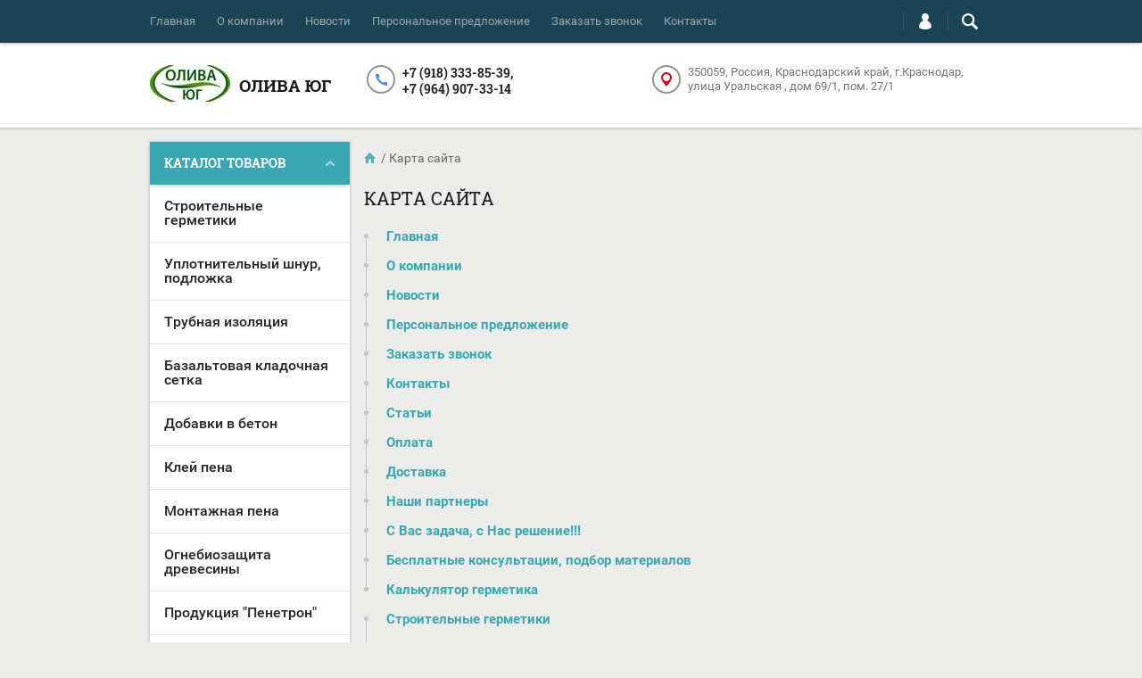

--- FILE ---
content_type: text/html; charset=utf-8
request_url: https://oliva-ug.ru/karta-sayta
body_size: 15438
content:
<!doctype html><html lang="ru"><head><meta charset="utf-8"><meta name="robots" content="all"/><title>Карта сайта</title>
<!-- assets.top -->
<script src="/g/libs/nocopy/1.0.0/nocopy.for.all.js" ></script>
<!-- /assets.top -->
<meta name="description" content="Карта сайта"><meta name="keywords" content="Карта сайта"><meta name="SKYPE_TOOLBAR" content="SKYPE_TOOLBAR_PARSER_COMPATIBLE"><meta name="viewport" content="width=device-width, initial-scale=1.0, maximum-scale=1.0, user-scalable=no"><meta name="format-detection" content="telephone=no"><meta http-equiv="x-rim-auto-match" content="none"><script src="/g/libs/jquery/1.10.2/jquery.min.js"></script>	<link rel="stylesheet" href="/g/css/styles_articles_tpl.css">
<link rel='stylesheet' type='text/css' href='/shared/highslide-4.1.13/highslide.min.css'/>
<script type='text/javascript' src='/shared/highslide-4.1.13/highslide-full.packed.js'></script>
<script type='text/javascript'>
hs.graphicsDir = '/shared/highslide-4.1.13/graphics/';
hs.outlineType = null;
hs.showCredits = false;
hs.lang={cssDirection:'ltr',loadingText:'Загрузка...',loadingTitle:'Кликните чтобы отменить',focusTitle:'Нажмите чтобы перенести вперёд',fullExpandTitle:'Увеличить',fullExpandText:'Полноэкранный',previousText:'Предыдущий',previousTitle:'Назад (стрелка влево)',nextText:'Далее',nextTitle:'Далее (стрелка вправо)',moveTitle:'Передвинуть',moveText:'Передвинуть',closeText:'Закрыть',closeTitle:'Закрыть (Esc)',resizeTitle:'Восстановить размер',playText:'Слайд-шоу',playTitle:'Слайд-шоу (пробел)',pauseText:'Пауза',pauseTitle:'Приостановить слайд-шоу (пробел)',number:'Изображение %1/%2',restoreTitle:'Нажмите чтобы посмотреть картинку, используйте мышь для перетаскивания. Используйте клавиши вперёд и назад'};</script>

            <!-- 46b9544ffa2e5e73c3c971fe2ede35a5 -->
            <script src='/shared/s3/js/lang/ru.js'></script>
            <script src='/shared/s3/js/common.min.js'></script>
        <link rel='stylesheet' type='text/css' href='/shared/s3/css/calendar.css' /><link rel="icon" href="/favicon.ico" type="image/x-icon">
<link rel="apple-touch-icon" href="/touch-icon-iphone.png">
<link rel="apple-touch-icon" sizes="76x76" href="/touch-icon-ipad.png">
<link rel="apple-touch-icon" sizes="120x120" href="/touch-icon-iphone-retina.png">
<link rel="apple-touch-icon" sizes="152x152" href="/touch-icon-ipad-retina.png">
<meta name="msapplication-TileImage" content="/touch-w8-mediumtile.png"/>
<meta name="msapplication-square70x70logo" content="/touch-w8-smalltile.png" />
<meta name="msapplication-square150x150logo" content="/touch-w8-mediumtile.png" />
<meta name="msapplication-wide310x150logo" content="/touch-w8-widetile.png" />
<meta name="msapplication-square310x310logo" content="/touch-w8-largetile.png" />

<!--s3_require-->
<link rel="stylesheet" href="/g/basestyle/1.0.1/sitemap/sitemap.css" type="text/css"/>
<link rel="stylesheet" href="/g/basestyle/1.0.1/sitemap/sitemap.blue.css" type="text/css"/>
<script type="text/javascript" src="/g/basestyle/1.0.1/sitemap/sitemap.js" async></script>
<!--/s3_require-->

<link rel='stylesheet' type='text/css' href='/t/images/__csspatch/1/patch.css'/>
			
		
		
		
			<link rel="stylesheet" type="text/css" href="/g/shop2v2/default/css/theme.less.css">		
			<script type="text/javascript" src="/g/printme.js"></script>
		<script type="text/javascript" src="/g/shop2v2/default/js/tpl.js"></script>
		<script type="text/javascript" src="/g/shop2v2/default/js/baron.min.js"></script>
		
			<script type="text/javascript" src="/g/shop2v2/default/js/shop2.2.js"></script>
		
	<script type="text/javascript">shop2.init({"productRefs": null,"apiHash": {"getSearchMatches":"07b220fec7dfb52074317b633fa0c241","getFolderCustomFields":"af906722adbe1b4c88e28fff2b5145c4","getProductListItem":"70799d28430ee6bf2b1851b62689cae0","cartAddItem":"ceaf5ce65b6c306aabbc6d84d5ae6b4b","cartRemoveItem":"b8e6ef40722f772b7da828ee84f51810","cartUpdate":"1f6546395f11d841dcaa0d315ba3c46c","cartRemoveCoupon":"c00b128644a7ffc98781ca8bbbab1ff2","cartAddCoupon":"d4229089c092f8903cd7b7061ce5a378","deliveryCalc":"1cd6fd3f496495ddb16faeee85242890","printOrder":"c2c810955ea071f4a8d8e8c71a66a7ca","cancelOrder":"236ee8fbe1fae104ad444c12480c53de","cancelOrderNotify":"7cc0cc566c57b807e4d3d6ca8b2bdbda","repeatOrder":"be4d7f1b65830600d651ca206a0f68f9","paymentMethods":"65c9a6ae08ac968f9b33e951d78424e5","compare":"4a7a11b594feb93287c556c0f94d40b9","getPromoProducts":"357f64f4c0eaa334631c54322e48526c"},"hash": null,"verId": 1994151,"mode": "","step": "","uri": "/shop","IMAGES_DIR": "/d/","my": {"list_picture_enlarge":true,"accessory":"\u0410\u043a\u0441\u0441\u0435\u0441\u0441\u0443\u0430\u0440\u044b","kit":"\u041d\u0430\u0431\u043e\u0440","recommend":"\u0420\u0435\u043a\u043e\u043c\u0435\u043d\u0434\u0443\u0435\u043c\u044b\u0435","similar":"\u041f\u043e\u0445\u043e\u0436\u0438\u0435","modification":"\u041c\u043e\u0434\u0438\u0444\u0438\u043a\u0430\u0446\u0438\u0438","unique_values":true,"pricelist_options_toggle":true,"mode_catalog":true},"shop2_cart_order_payments": 3,"cf_margin_price_enabled": 0,"maps_yandex_key":"","maps_google_key":""});</script>
<style type="text/css">.product-item-thumb {width: 194px;}.product-item-thumb .product-image, .product-item-simple .product-image {height: 300px;width: 194px;}.product-item-thumb .product-amount .amount-title {width: 98px;}.product-item-thumb .product-price {width: 144px;}.shop2-product .product-side-l {width: 320px;}.shop2-product .product-image {height: 450px;width: 320px;}.shop2-product .product-thumbnails li {width: 96px;height: 96px;}</style>
 <link rel="stylesheet" href="/t/v1021/images/theme0/theme.scss.css"><link rel="stylesheet" href="/t/v1021/images/disign.scss.css"><!--[if lt IE 10]><script src="/g/libs/ie9-svg-gradient/0.0.1/ie9-svg-gradient.min.js"></script><script src="/g/libs/jquery-placeholder/2.0.7/jquery.placeholder.min.js"></script><script src="/g/libs/jquery-textshadow/0.0.1/jquery.textshadow.min.js"></script><script src="/g/s3/misc/ie/0.0.1/ie.js"></script><![endif]--><!--[if lt IE 9]><script src="/g/libs/html5shiv/html5.js"></script><![endif]--></head><body  ><div class="top-line-wr"><div class="top-line-in clear-self top-line-catalog"><div class="menu-block-wrapper displayNone"><div class="menu-block-link"><svg xmlns="http://www.w3.org/2000/svg" xmlns:xlink="http://www.w3.org/1999/xlink" preserveAspectRatio="xMidYMid" width="22" height="16" viewBox="0 0 22 16" class="menu-link-ico-wr"><path d="M20.787,9.261 C20.787,9.261 1.242,9.261 1.242,9.261 C0.564,9.261 0.014,8.696 0.014,7.999 C0.014,7.302 0.564,6.737 1.242,6.737 C1.242,6.737 20.787,6.737 20.787,6.737 C21.465,6.737 22.014,7.302 22.014,7.999 C22.014,8.696 21.465,9.261 20.787,9.261 ZM20.787,2.530 C20.787,2.530 1.242,2.530 1.242,2.530 C0.564,2.530 0.014,1.965 0.014,1.268 C0.014,0.571 0.564,0.007 1.242,0.007 C1.242,0.007 20.787,0.007 20.787,0.007 C21.465,0.007 22.014,0.571 22.014,1.268 C22.014,1.965 21.465,2.530 20.787,2.530 ZM1.242,13.467 C1.242,13.467 20.787,13.467 20.787,13.467 C21.465,13.467 22.014,14.032 22.014,14.729 C22.014,15.426 21.465,15.991 20.787,15.991 C20.787,15.991 1.242,15.991 1.242,15.991 C0.564,15.991 0.014,15.426 0.014,14.729 C0.014,14.032 0.564,13.467 1.242,13.467 Z" class="menu-link-ico"/></svg></div><div class="menu-block-in"><div class="menu-blocks"><div class="close-btn"><svg xmlns="http://www.w3.org/2000/svg" xmlns:xlink="http://www.w3.org/1999/xlink" preserveAspectRatio="xMidYMid" width="12" height="12" viewBox="0 0 12 12" class="menu-link-ico-wr"><path d="M 11.69 1.81 C 11.69 1.81 7.5 6 7.5 6 C 7.5 6 11.69 10.19 11.69 10.19 C 11.69 10.19 11.69 10.19 11.69 10.19 C 11.88 10.38 12 10.65 12 10.94 C 12 11.53 11.53 12 10.94 12 C 10.65 12 10.38 11.88 10.19 11.69 C 10.19 11.69 10.19 11.69 10.19 11.69 C 10.19 11.69 6 7.5 6 7.5 C 6 7.5 1.81 11.69 1.81 11.69 C 1.81 11.69 1.81 11.69 1.81 11.69 C 1.62 11.88 1.35 12 1.06 12 C 0.47 12 0 11.53 0 10.94 C 0 10.65 0.12 10.38 0.31 10.19 C 0.31 10.19 0.31 10.19 0.31 10.19 C 0.31 10.19 4.5 6 4.5 6 C 4.5 6 0.31 1.81 0.31 1.81 C 0.31 1.81 0.31 1.81 0.31 1.81 C 0.12 1.61 0 1.35 0 1.06 C 0 0.47 0.47 0 1.06 0 C 1.35 0 1.62 0.12 1.81 0.31 C 1.81 0.31 1.81 0.31 1.81 0.31 C 1.81 0.31 6 4.5 6 4.5 C 6 4.5 10.19 0.31 10.19 0.31 C 10.19 0.31 10.19 0.31 10.19 0.31 C 10.38 0.12 10.65 0 10.94 0 C 11.53 0 12 0.47 12 1.06 C 12 1.35 11.88 1.61 11.69 1.81 C 11.69 1.81 11.69 1.81 11.69 1.81 Z" class="close-ico"/></svg></div><nav class="menu-top-wrap"><ul class="menu-top"><li><a href="/" >Главная</a></li><li><a href="/o-kompanii" >О компании</a></li><li><a href="/novosti" >Новости</a></li><li><a href="/napishite-nam" >Персональное предложение</a></li><li><a href="/zakazat-zvonok" >Заказать звонок</a></li><li><a href="/kontakty" >Контакты</a></li></ul></nav></div></div></div><div class="search-block-wr"><div class="search-link"><svg xmlns="http://www.w3.org/2000/svg" xmlns:xlink="http://www.w3.org/1999/xlink" preserveAspectRatio="xMidYMid" width="18" height="18" viewBox="0 0 18 18" class="search-link-ico-wr"><path d="M 17.58 15.45 C 17.58 15.45 13.27 11.14 13.27 11.14 C 13.22 11.09 13.17 11.05 13.11 11.01 C 13.84 9.89 14.27 8.56 14.27 7.13 C 14.27 3.2 11.08 0.01 7.14 0.01 C 3.2 0.01 0.01 3.2 0.01 7.13 C 0.01 11.07 3.2 14.26 7.14 14.26 C 8.57 14.26 9.9 13.83 11.02 13.1 C 11.06 13.16 11.1 13.21 11.15 13.26 C 11.15 13.26 15.46 17.57 15.46 17.57 C 15.75 17.86 16.14 18.01 16.52 18.01 C 16.91 18.01 17.29 17.86 17.58 17.57 C 18.17 16.98 18.17 16.03 17.58 15.45 Z M 7.14 12.01 C 4.45 12.01 2.26 9.82 2.26 7.13 C 2.26 4.44 4.45 2.26 7.14 2.26 C 9.83 2.26 12.02 4.44 12.02 7.13 C 12.02 9.82 9.83 12.01 7.14 12.01 Z" class="search-link-ico"/></svg></div><div class="search-block-in"><div class="search-block"><div class="search-block-title">Поиск<div class="close-btn"><svg xmlns="http://www.w3.org/2000/svg" xmlns:xlink="http://www.w3.org/1999/xlink" preserveAspectRatio="xMidYMid" width="12" height="12" viewBox="0 0 12 12" class="menu-link-ico-wr"><path d="M 11.69 1.81 C 11.69 1.81 7.5 6 7.5 6 C 7.5 6 11.69 10.19 11.69 10.19 C 11.69 10.19 11.69 10.19 11.69 10.19 C 11.88 10.38 12 10.65 12 10.94 C 12 11.53 11.53 12 10.94 12 C 10.65 12 10.38 11.88 10.19 11.69 C 10.19 11.69 10.19 11.69 10.19 11.69 C 10.19 11.69 6 7.5 6 7.5 C 6 7.5 1.81 11.69 1.81 11.69 C 1.81 11.69 1.81 11.69 1.81 11.69 C 1.62 11.88 1.35 12 1.06 12 C 0.47 12 0 11.53 0 10.94 C 0 10.65 0.12 10.38 0.31 10.19 C 0.31 10.19 0.31 10.19 0.31 10.19 C 0.31 10.19 4.5 6 4.5 6 C 4.5 6 0.31 1.81 0.31 1.81 C 0.31 1.81 0.31 1.81 0.31 1.81 C 0.12 1.61 0 1.35 0 1.06 C 0 0.47 0.47 0 1.06 0 C 1.35 0 1.62 0.12 1.81 0.31 C 1.81 0.31 1.81 0.31 1.81 0.31 C 1.81 0.31 6 4.5 6 4.5 C 6 4.5 10.19 0.31 10.19 0.31 C 10.19 0.31 10.19 0.31 10.19 0.31 C 10.38 0.12 10.65 0 10.94 0 C 11.53 0 12 0.47 12 1.06 C 12 1.35 11.88 1.61 11.69 1.81 C 11.69 1.81 11.69 1.81 11.69 1.81 Z" class="close-ico"/></svg></div></div><nav class="site-search-wr"><form action="/search" method="get"><input type="text" class="search-text" name="search" onBlur="this.placeholder=this.placeholder==''?'Поиск':this.placeholder" onFocus="this.placeholder=this.placeholder=='Поиск'?'':this.placeholder;" placeholder="Поиск" /><input type="submit" class="search-but" value=""/><re-captcha data-captcha="recaptcha"
     data-name="captcha"
     data-sitekey="6LcYvrMcAAAAAKyGWWuW4bP1De41Cn7t3mIjHyNN"
     data-lang="ru"
     data-rsize="invisible"
     data-type="image"
     data-theme="light"></re-captcha></form></nav>    
    
<div class="search-online-store">
    <div class="block-title">Расширенный поиск
        <svg preserveAspectRatio="xMidYMid" width="11" height="7" viewBox="0 0 11 7" class="menu-link-ico-wr">
            <path d="M 2.96 1.29 C 2.96 1.29 5.97 4.11 5.97 4.11 C 5.97 4.11 9.06 1.21 9.06 1.21 C 9.06 1.21 9.06 1.21 9.06 1.21 C 9.26 1.02 9.55 0.91 9.86 0.91 C 10.49 0.91 11.01 1.4 11.01 2 C 11.01 2.3 10.88 2.57 10.68 2.76 C 10.68 2.76 10.69 2.77 10.69 2.77 C 10.69 2.77 6.8 6.42 6.8 6.42 C 6.8 6.42 6.8 6.42 6.8 6.42 C 6.59 6.63 6.3 6.75 5.97 6.75 C 5.97 6.75 5.97 6.75 5.97 6.75 C 5.97 6.75 5.97 6.75 5.97 6.75 C 5.64 6.75 5.35 6.63 5.14 6.42 C 5.14 6.42 5.14 6.42 5.14 6.42 C 5.14 6.42 1.25 2.77 1.25 2.77 C 1.25 2.77 1.25 2.76 1.25 2.76 C 1.06 2.57 0.93 2.3 0.93 2 C 0.93 1.4 1.45 0.91 2.09 0.91 C 2.43 0.91 2.75 1.06 2.96 1.29 Z" class="search-title-arr"/>
        </svg>
    </div>

    <div class="block-body">
        <form class="dropdown" action="/shop/search" enctype="multipart/form-data">
            <input type="hidden" name="sort_by" value="">
            
            

                        <div class="row search_price range_slider_wrapper">
                <div class="row-title">Цена</div>
                <div class="price_range clear-self">
                    <input name="s[price][min]" type="tel" size="5" class="small low" value="0" />
                    <input name="s[price][max]" type="tel" size="5" class="small hight" value="40000" />
                </div>
                <div class="input_range_slider"></div>
            </div>
            
                            <div class="field text">
                    <label class="field-title" for="s[name]">Название:</label><br>
                    <label class="input"><input type="text" name="s[name]" id="s[name]" value=""></label>
                </div>
            
                            <div class="field text">
                    <label class="field-title" for="s[article">Артикул:</label><br>
                    <label class="input"><input type="text" name="s[article]" id="s[article" value=""></label>
                </div>
            
                            <div class="field text">
                    <label class="field-title" for="search_text">Текст:</label><br>
                    <label class="input"><input type="text" name="search_text" id="search_text"  value=""></label>
                </div>
                        
                            <div class="field select">
                    <span class="field-title">Выберите категорию:</span><br>
                    <select name="s[folder_id]" id="s[folder_id]">
                        <option value="">Все</option>
                                                                                                                                        <option value="759061461" >
                                     Строительные герметики
                                </option>
                                                                                                                <option value="759061661" >
                                    &raquo; Акриловые герметики
                                </option>
                                                                                                                <option value="759061861" >
                                    &raquo; Полиуретановые герметики
                                </option>
                                                                                                                <option value="168621704" >
                                    &raquo; Гибридные герметики
                                </option>
                                                                                                                <option value="759062061" >
                                    &raquo; Тиоколовые герметики
                                </option>
                                                                                                                <option value="759062261" >
                                    &raquo; Бутилкаучуковые герметики
                                </option>
                                                                                                                <option value="759062461" >
                                    &raquo; Герметики для дерева
                                </option>
                                                                                                                <option value="759062661" >
                                    &raquo; Герметики для кровли
                                </option>
                                                                                                                <option value="759062861" >
                                    &raquo; Герметики для швов
                                </option>
                                                                                                                <option value="759063061" >
                                    &raquo; Герметики для окон
                                </option>
                                                                                                                <option value="759063261" >
                                     Уплотнительный шнур, подложка
                                </option>
                                                                                                                <option value="759063461" >
                                    &raquo; Уплотнительный шнур
                                </option>
                                                                                                                <option value="759063661" >
                                    &raquo; Подложка
                                </option>
                                                                                                                <option value="759063861" >
                                    &raquo; Демпферная лента
                                </option>
                                                                                                                <option value="828515061" >
                                     Трубная изоляция
                                </option>
                                                                                                                <option value="759064061" >
                                     Базальтовая кладочная сетка
                                </option>
                                                                                                                <option value="759064261" >
                                     Добавки в бетон
                                </option>
                                                                                                                <option value="184542901" >
                                     Клей пена
                                </option>
                                                                                                                <option value="759064461" >
                                     Монтажная пена
                                </option>
                                                                                                                <option value="759064661" >
                                     Огнебиозащита древесины
                                </option>
                                                                                                                <option value="759064861" >
                                    &raquo; Биозащита древесины
                                </option>
                                                                                                                <option value="759065061" >
                                    &raquo; Усиленная биозащита древесины
                                </option>
                                                                                                                <option value="759065261" >
                                    &raquo; Огнебиозащита древесины 2гр
                                </option>
                                                                                                                <option value="759065461" >
                                    &raquo; Огнезащита древесины 1гр
                                </option>
                                                                                                                <option value="759065661" >
                                     Продукция &quot;Пенетрон&quot;
                                </option>
                                                                                                                <option value="759065861" >
                                    &raquo; Гидроизоляционные материалы проникающего действия
                                </option>
                                                                                                                <option value="759066061" >
                                    &raquo; Гидроизоляционная прокладка для швов бетонирования
                                </option>
                                                                                                                <option value="759066261" >
                                    &raquo; Сухие ремонтные смеси &quot;Скрепа&quot;
                                </option>
                                                                                                                <option value="759066661" >
                                     Антикоррозийная композиция
                                </option>
                                                                                                                <option value="759067061" >
                                     Теплоизоляция
                                </option>
                                                                                                                <option value="784361261" >
                                     Растворители
                                </option>
                                                                                                                <option value="759066861" >
                                     Инструменты
                                </option>
                                                                                                                <option value="40991251" >
                                     Штукатурка
                                </option>
                                                                                                                <option value="230482301" >
                                     Мастика
                                </option>
                                                                                                                <option value="240148506" >
                                     Крепёж строительный
                                </option>
                                                                        </select>
                </div>

                <div id="shop2_search_custom_fields"></div>
            
                        <div id="shop2_search_global_fields">
                
				            </div>
                        
                            <div class="field select">
                    <span class="field-title">Производитель:</span><br>
                    <select name="s[vendor_id]">
                        <option value="">Все</option>          
                                                    <option value="48083906" >ESAB</option>
                                                    <option value="159506861" >No Skidding</option>
                                                    <option value="26629504" >Profimast</option>
                                                    <option value="10333851" >Акрилит</option>
                                                    <option value="159507061" >Акцент</option>
                                                    <option value="26621904" >Альфатехмаст</option>
                                                    <option value="159507261" >Атакамаст</option>
                                                    <option value="159507461" >Гермес</option>
                                                    <option value="30393906" >Изоком</option>
                                                    <option value="159507661" >НГМ-У</option>
                                                    <option value="159507861" >Пенетрон</option>
                                                    <option value="159508061" >Риапласт</option>
                                                    <option value="159508261" >Сазиласт</option>
                                                    <option value="42331701" >ТЕМОНТЕН</option>
                                                    <option value="159508461" >Титан</option>
                                                    <option value="159508661" >Ултан</option>
                                                    <option value="159508861" >Энергоизол</option>
                                                    <option value="30394306" >Энергоизол/Изоком</option>
                                            </select>
                </div>
            
                            <div class="field select">
                    <span class="field-title">Новинка:</span><br>
                    <select name="s[new]">
                        <option value="">Все</option>
                        <option value="1">да</option>
                        <option value="0">нет</option>
                    </select>
                </div>
            
                            <div class="field select">
                    <span class="field-title">Спецпредложение:</span><br>
                    <select name="s[special]">
                        <option value="">Все</option>
                        <option value="1">да</option>
                        <option value="0">нет</option>
                    </select>
                </div>
            
                            <div class="field select">
                    <span class="field-title">Результатов на странице:</span>
                    <select name="s[products_per_page]">
                                                                                                        <option value="5">5</option>
                                                                                <option value="20" selected="selected">20</option>
                                                                                <option value="35">35</option>
                                                                                <option value="50">50</option>
                                                                                <option value="65">65</option>
                                                                                <option value="80">80</option>
                                                                                <option value="95">95</option>
                                            </select>
                </div>
            
            <div class="submit">
                <button type="submit" class="search-btn btn-variant1">Найти</button>
            </div>
        <re-captcha data-captcha="recaptcha"
     data-name="captcha"
     data-sitekey="6LcYvrMcAAAAAKyGWWuW4bP1De41Cn7t3mIjHyNN"
     data-lang="ru"
     data-rsize="invisible"
     data-type="image"
     data-theme="light"></re-captcha></form>
    </div>
</div><!-- Search Form --></div></div></div><div class="login-block-wr"><div class="login-link"><svg xmlns="http://www.w3.org/2000/svg" xmlns:xlink="http://www.w3.org/1999/xlink" preserveAspectRatio="xMidYMid" width="14" height="18" viewBox="0 0 14 18" class="menu-link-ico-wr"><path d="M 9.39 8.21 C 9.39 8.21 8.75 7.97 8.75 7.97 C 8.75 7.97 9.3 7.57 9.3 7.57 C 10.33 6.81 11 5.57 11 4.16 C 11 3.27 10.72 2.44 10.25 1.76 C 10.25 1.76 10.25 1.76 10.25 1.76 C 10.25 1.76 10.25 1.76 10.25 1.76 C 10.16 1.63 10.07 1.51 9.97 1.4 C 9.96 1.39 9.96 1.38 9.94 1.36 C 9.85 1.26 9.75 1.15 9.65 1.06 C 9.64 1.05 9.63 1.04 9.62 1.03 C 9.39 0.82 9.13 0.64 8.86 0.49 C 8.85 0.49 8.84 0.48 8.84 0.47 C 8.72 0.41 8.6 0.35 8.47 0.3 C 8.43 0.29 8.39 0.27 8.35 0.26 C 8.25 0.22 8.15 0.19 8.05 0.16 C 8 0.14 7.95 0.13 7.91 0.12 C 7.8 0.1 7.7 0.07 7.6 0.06 C 7.55 0.05 7.5 0.04 7.46 0.04 C 7.31 0.02 7.15 0.01 7 0.01 C 6.87 0.01 6.75 0.02 6.63 0.03 C 6.59 0.03 6.56 0.04 6.52 0.04 C 6.43 0.05 6.34 0.07 6.25 0.09 C 6.22 0.09 6.19 0.1 6.16 0.11 C 5.92 0.16 5.69 0.23 5.48 0.32 C 5.44 0.34 5.41 0.35 5.38 0.37 C 5.3 0.4 5.23 0.44 5.15 0.48 C 5.12 0.5 5.09 0.52 5.06 0.53 C 4.96 0.59 4.86 0.66 4.76 0.72 C 4.76 0.72 4.76 0.73 4.75 0.73 C 4.66 0.8 4.57 0.87 4.49 0.94 C 4.46 0.96 4.43 0.99 4.41 1.01 C 4.34 1.06 4.28 1.12 4.22 1.18 C 4.19 1.21 4.17 1.24 4.15 1.26 C 4.06 1.35 3.99 1.43 3.91 1.52 C 3.91 1.53 3.9 1.54 3.89 1.55 C 3.83 1.64 3.77 1.72 3.71 1.81 C 3.69 1.84 3.67 1.88 3.65 1.91 C 3.6 1.98 3.56 2.05 3.52 2.13 C 3.5 2.16 3.48 2.19 3.46 2.23 C 3.41 2.33 3.36 2.44 3.31 2.55 C 3.31 2.55 3.31 2.55 3.31 2.55 C 3.11 3.05 3 3.59 3 4.17 C 3 4.66 3.08 5.12 3.22 5.55 C 3.5 6.37 4.02 7.07 4.69 7.57 C 4.69 7.57 5.24 7.98 5.24 7.98 C 5.24 7.98 4.61 8.21 4.61 8.21 C 1.92 9.23 0 11.91 0 15.06 C -0.01 15.36 0.14 15.7 0.47 16.04 C 0.69 16.28 1 16.51 1.37 16.73 C 1.54 16.83 1.74 16.93 1.94 17.03 C 3.21 17.62 5.01 18.01 7 18.01 C 9.97 18.02 12.53 17.06 13.52 16.01 C 13.86 15.66 14 15.34 14 15.06 C 14 11.91 12.07 9.22 9.39 8.21 Z" class="login-link-ico"/></svg></div><div class="login-block-in"><div class="block-user">
	<div class="block-title">Вход / Регистрация		<div class="close-btn">
			<svg preserveAspectRatio="xMidYMid" width="12" height="12" viewBox="0 0 12 12" class="menu-link-ico-wr">
				<path d="M 11.69 1.81 C 11.69 1.81 7.5 6 7.5 6 C 7.5 6 11.69 10.19 11.69 10.19 C 11.69 10.19 11.69 10.19 11.69 10.19 C 11.88 10.38 12 10.65 12 10.94 C 12 11.53 11.53 12 10.94 12 C 10.65 12 10.38 11.88 10.19 11.69 C 10.19 11.69 10.19 11.69 10.19 11.69 C 10.19 11.69 6 7.5 6 7.5 C 6 7.5 1.81 11.69 1.81 11.69 C 1.81 11.69 1.81 11.69 1.81 11.69 C 1.62 11.88 1.35 12 1.06 12 C 0.47 12 0 11.53 0 10.94 C 0 10.65 0.12 10.38 0.31 10.19 C 0.31 10.19 0.31 10.19 0.31 10.19 C 0.31 10.19 4.5 6 4.5 6 C 4.5 6 0.31 1.81 0.31 1.81 C 0.31 1.81 0.31 1.81 0.31 1.81 C 0.12 1.61 0 1.35 0 1.06 C 0 0.47 0.47 0 1.06 0 C 1.35 0 1.62 0.12 1.81 0.31 C 1.81 0.31 1.81 0.31 1.81 0.31 C 1.81 0.31 6 4.5 6 4.5 C 6 4.5 10.19 0.31 10.19 0.31 C 10.19 0.31 10.19 0.31 10.19 0.31 C 10.38 0.12 10.65 0 10.94 0 C 11.53 0 12 0.47 12 1.06 C 12 1.35 11.88 1.61 11.69 1.81 C 11.69 1.81 11.69 1.81 11.69 1.81 Z" class="close-ico"/>
			</svg>
		</div>
	</div>
	<div class="block-body">
					<form method="post" action="/users">
				<input type="hidden" name="mode" value="login">
				<div class="field name">
					<label class="input"><input type="text" name="login" id="login" tabindex="1" onBlur="this.placeholder=this.placeholder==''?'Логин':this.placeholder" onFocus="this.placeholder=this.placeholder=='Логин'?'':this.placeholder;" placeholder="Логин"></label>
				</div>
				<div class="field password clear-self">
					<label class="input"><input type="password" name="password" id="password" tabindex="2" onBlur="this.placeholder=this.placeholder==''?'Пароль':this.placeholder" onFocus="this.placeholder=this.placeholder=='Пароль'?'':this.placeholder;" placeholder="Пароль"></label>
				</div>
				<div class="field links clear-self">
					<a href="/users/forgot_password" class="forgot">Забыли пароль?</a>
					<button type="submit" class="btn-variant1">Войти</button>
				</div>
				<a href="/users/register" class="register white-btn">Регистрация</a>
			<re-captcha data-captcha="recaptcha"
     data-name="captcha"
     data-sitekey="6LcYvrMcAAAAAKyGWWuW4bP1De41Cn7t3mIjHyNN"
     data-lang="ru"
     data-rsize="invisible"
     data-type="image"
     data-theme="light"></re-captcha></form>
			</div>
</div></div></div></div></div><div class="site-wrapper"><header role="banner" class="site-header"><div class="site-header-in clear-self"><div class="comapny-block"><a class="comapany-logo" href="https://oliva-ug.ru"  title="На главную страницу"><img src=/thumb/2/jo3U6Yxz-J9isUQSVgOfCw/90r/d/logo_oliva_ur.jpg alt="/"></a><div class="comapany-name-wr"><div class="comapany-name"><a href="https://oliva-ug.ru"  title="На главную страницу">Олива Юг</a></div></div></div><div class="company-contacts"><div class="top-phone-wr"><div class="contacts-ico"><svg xmlns="http://www.w3.org/2000/svg" xmlns:xlink="http://www.w3.org/1999/xlink" preserveAspectRatio="xMidYMid" width="13" height="13" viewBox="0 0 13 13" class="phone-ico-wr"><path d="M 13.01 12.5 C 13.01 12.5 13.01 9.75 13.01 9.75 C 13.01 9.47 12.78 9.24 12.5 9.24 C 12.5 9.24 9.16 8.66 9.16 8.66 C 8.88 8.66 8.66 8.88 8.66 9.16 C 8.66 9.16 8.66 9.84 8.66 9.84 C 7.65 9.73 6.24 8.09 5.58 7.43 C 4.92 6.77 3.28 5.35 3.17 4.35 C 3.17 4.35 3.84 4.35 3.84 4.35 C 4.12 4.35 4.35 4.12 4.35 3.84 C 4.35 3.84 3.76 0.51 3.76 0.51 C 3.76 0.23 3.54 0 3.26 0 C 3.26 0 0.51 0 0.51 0 C 0.23 0 0 0.23 0 0.51 C 0 0.51 -0.17 5.41 3.84 9.16 C 7.86 12.92 12.5 13 12.5 13 C 12.78 13 13.01 12.77 13.01 12.5 Z" class="phone-ico"/></svg></div><div class="top-phone"><div><a href="tel:+7 (918) 333-85-39">+7 (918) 333-85-39,</a></div>&nbsp;&nbsp;<div><a href="tel:+7 (964) 907-33-14">+7 (964) 907-33-14</a></div>&nbsp;&nbsp;</div></div><div class="top-address"><div class="contacts-ico"><svg xmlns="http://www.w3.org/2000/svg" xmlns:xlink="http://www.w3.org/1999/xlink" preserveAspectRatio="xMidYMid" width="12" height="16" viewBox="0 0 12 16" class="address-ico-wr"><path d="M 6 16 C 6 16 0 9.31 0 6 C 0 2.69 2.69 0 6 0 C 9.31 0 12 2.69 12 6 C 12 9.31 6 16 6 16 Z M 6 2 C 3.79 2 2 3.79 2 6 C 2 8.21 3.79 10 6 10 C 8.21 10 10 8.21 10 6 C 10 3.79 8.21 2 6 2 Z" class="address-ico"/></svg></div><div class="top-address-in">350059, Россия, Краснодарский край, г.Краснодар, улица Уральская , дом 69/1, пом. 27/1</div></div></div></div></header> <!-- .site-header --><div class="site-container "><aside role="complementary" class="site-sidebar left" ><div class="site-sidebar-left-blocks"><nav class="folders-block-wr opened"><div class="folders-block-title-btn">Каталог товаров</div><div class="folders-block-in"><div class="folders-block"><div class="folders-block-title">Каталог товаров<div class="close-btn"><svg xmlns="http://www.w3.org/2000/svg" xmlns:xlink="http://www.w3.org/1999/xlink" preserveAspectRatio="xMidYMid" width="12" height="12" viewBox="0 0 12 12" class="folder-close-wr"><path d="M 11.69 1.81 C 11.69 1.81 7.5 6 7.5 6 C 7.5 6 11.69 10.19 11.69 10.19 C 11.69 10.19 11.69 10.19 11.69 10.19 C 11.88 10.38 12 10.65 12 10.94 C 12 11.53 11.53 12 10.94 12 C 10.65 12 10.38 11.88 10.19 11.69 C 10.19 11.69 10.19 11.69 10.19 11.69 C 10.19 11.69 6 7.5 6 7.5 C 6 7.5 1.81 11.69 1.81 11.69 C 1.81 11.69 1.81 11.69 1.81 11.69 C 1.62 11.88 1.35 12 1.06 12 C 0.47 12 0 11.53 0 10.94 C 0 10.65 0.12 10.38 0.31 10.19 C 0.31 10.19 0.31 10.19 0.31 10.19 C 0.31 10.19 4.5 6 4.5 6 C 4.5 6 0.31 1.81 0.31 1.81 C 0.31 1.81 0.31 1.81 0.31 1.81 C 0.12 1.61 0 1.35 0 1.06 C 0 0.47 0.47 0 1.06 0 C 1.35 0 1.62 0.12 1.81 0.31 C 1.81 0.31 1.81 0.31 1.81 0.31 C 1.81 0.31 6 4.5 6 4.5 C 6 4.5 10.19 0.31 10.19 0.31 C 10.19 0.31 10.19 0.31 10.19 0.31 C 10.38 0.12 10.65 0 10.94 0 C 11.53 0 12 0.47 12 1.06 C 12 1.35 11.88 1.61 11.69 1.81 C 11.69 1.81 11.69 1.81 11.69 1.81 Z" class="close-ico"/></svg></div></div><ul class="folders-left"><li><a href="/shop/folder/stroitelnyye-germetiki" ><span>Строительные герметики</span></a><ul class="level-2"><li><a href="/shop/folder/akrilovyye-germetiki" ><span>Акриловые герметики</span></a></li><li><a href="/shop/folder/poliuretanovyye-germetiki" ><span>Полиуретановые герметики</span></a></li><li><a href="/shop/folder/gibridnye-germetiki" ><span>Гибридные герметики</span></a></li><li><a href="/shop/folder/tiokolovyye-germetiki" ><span>Тиоколовые герметики</span></a></li><li><a href="/shop/folder/butilkauchukovyye-germetiki" ><span>Бутилкаучуковые герметики</span></a></li><li><a href="/shop/folder/germetiki-dlya-dereva" ><span>Герметики для дерева</span></a></li><li><a href="/shop/folder/germetiki-dlya-krovli" ><span>Герметики для кровли</span></a></li><li><a href="/shop/folder/germetiki-dlya-shvov" ><span>Герметики для швов</span></a></li><li><a href="/shop/folder/germetiki-dlya-okon" ><span>Герметики для окон</span></a></li></ul></li><li><a href="/shop/folder/uplotnitelnyye-shnury-i-podlozhki" ><span>Уплотнительный шнур, подложка</span></a><ul class="level-2"><li><a href="/shop/folder/uplotnitelnyye-shnury" ><span>Уплотнительный шнур</span></a></li><li><a href="/shop/folder/podlozhki" ><span>Подложка</span></a></li><li><a href="/shop/folder/dempfernaya-lenta" ><span>Демпферная лента</span></a></li></ul></li><li><a href="/shop/folder/trubnaya-izolyaciya" ><span>Трубная изоляция</span></a></li><li><a href="/shop/folder/bazaltovaya-kladochnaya-setka" ><span>Базальтовая кладочная сетка</span></a></li><li><a href="/shop/folder/dobavki-v-beton" ><span>Добавки в бетон</span></a></li><li><a href="/shop/folder/klej-pena" ><span>Клей пена</span></a></li><li><a href="/shop/folder/montazhnaya-pena" ><span>Монтажная пена</span></a></li><li><a href="/shop/folder/ognebiozashchita-drevesiny" ><span>Огнебиозащита древесины</span></a><ul class="level-2"><li><a href="/shop/folder/biozashchita-drevesiny" ><span>Биозащита древесины</span></a></li><li><a href="/shop/folder/usilennaya-biozashchita-drevesiny" ><span>Усиленная биозащита древесины</span></a></li><li><a href="/shop/folder/ognebiozashchita-drevesiny-2gr" ><span>Огнебиозащита древесины 2гр</span></a></li><li><a href="/shop/folder/ognezashchita-drevesiny-1gr" ><span>Огнезащита древесины 1гр</span></a></li></ul></li><li><a href="/shop/folder/produktsiya-penetron" ><span>Продукция &quot;Пенетрон&quot;</span></a><ul class="level-2"><li><a href="/shop/folder/gidroizolyatsionnyye-materialy-pronikayushchego-deystviya" ><span>Гидроизоляционные материалы проникающего действия</span></a></li><li><a href="/shop/folder/gidroizolyatsionnaya-prokladka-dlya-shvov-betonirovaniya" ><span>Гидроизоляционная прокладка для швов бетонирования</span></a></li><li><a href="/shop/folder/sukhiye-remontnyye-smesi-skrepa" ><span>Сухие ремонтные смеси &quot;Скрепа&quot;</span></a></li></ul></li><li><a href="/shop/folder/antikorroziynaya-kompozitsiya" ><span>Антикоррозийная композиция</span></a></li><li><a href="/shop/folder/teploizolyatsiya" ><span>Теплоизоляция</span></a></li><li><a href="/shop/folder/rastvoriteli" ><span>Растворители</span></a></li><li><a href="/shop/folder/instrumenty" ><span>Инструменты</span></a></li><li><a href="/shop/folder/shtukaturka" ><span>Штукатурка</span></a></li><li><a href="/shop/folder/mastika" ><span>Мастика</span></a></li><li><a href="/shop/folder/krepezh-stroitelnyj" ><span>Крепёж строительный</span></a></li></ul></div></div></nav><nav class="vendor-block-wr "><div class="vendor-block-title-btn">Бренды</div><div class="vendor-block-in"><div class="vendor-block"><div class="vendor-block-title">Бренды<div class="close-btn"><svg xmlns="http://www.w3.org/2000/svg" xmlns:xlink="http://www.w3.org/1999/xlink" preserveAspectRatio="xMidYMid" width="12" height="12" viewBox="0 0 12 12" class="folder-close-wr"><path d="M 11.69 1.81 C 11.69 1.81 7.5 6 7.5 6 C 7.5 6 11.69 10.19 11.69 10.19 C 11.69 10.19 11.69 10.19 11.69 10.19 C 11.88 10.38 12 10.65 12 10.94 C 12 11.53 11.53 12 10.94 12 C 10.65 12 10.38 11.88 10.19 11.69 C 10.19 11.69 10.19 11.69 10.19 11.69 C 10.19 11.69 6 7.5 6 7.5 C 6 7.5 1.81 11.69 1.81 11.69 C 1.81 11.69 1.81 11.69 1.81 11.69 C 1.62 11.88 1.35 12 1.06 12 C 0.47 12 0 11.53 0 10.94 C 0 10.65 0.12 10.38 0.31 10.19 C 0.31 10.19 0.31 10.19 0.31 10.19 C 0.31 10.19 4.5 6 4.5 6 C 4.5 6 0.31 1.81 0.31 1.81 C 0.31 1.81 0.31 1.81 0.31 1.81 C 0.12 1.61 0 1.35 0 1.06 C 0 0.47 0.47 0 1.06 0 C 1.35 0 1.62 0.12 1.81 0.31 C 1.81 0.31 1.81 0.31 1.81 0.31 C 1.81 0.31 6 4.5 6 4.5 C 6 4.5 10.19 0.31 10.19 0.31 C 10.19 0.31 10.19 0.31 10.19 0.31 C 10.38 0.12 10.65 0 10.94 0 C 11.53 0 12 0.47 12 1.06 C 12 1.35 11.88 1.61 11.69 1.81 C 11.69 1.81 11.69 1.81 11.69 1.81 Z" class="close-ico"/></svg></div></div><ul class="vendor-left"><li><a href="/shop/vendor/esab" ><span>ESAB</span></a></li><li><a href="/shop/vendor/no-skidding" ><span>No Skidding</span></a></li><li><a href="/shop/vendor/profimast" ><span>Profimast</span></a></li><li><a href="/shop/vendor/akrilit" ><span>Акрилит</span></a></li><li><a href="/shop/vendor/aktsent" ><span>Акцент</span></a></li><li><a href="/shop/vendor/alfatehmast" ><span>Альфатехмаст</span></a></li><li><a href="/shop/vendor/atakamast" ><span>Атакамаст</span></a></li><li><a href="/shop/vendor/germes" ><span>Гермес</span></a></li><li><a href="/shop/vendor/izokom" ><span>Изоком</span></a></li><li><a href="/shop/vendor/ngm-u" ><span>НГМ-У</span></a></li><li><a href="/shop/vendor/penetron" ><span>Пенетрон</span></a></li><li><a href="/shop/vendor/riaplast" ><span>Риапласт</span></a></li><li><a href="/shop/vendor/sazilast" ><span>Сазиласт</span></a></li><li><a href="/shop/vendor/temonten" ><span>ТЕМОНТЕН</span></a></li><li><a href="/shop/vendor/titan" ><span>Титан</span></a></li><li><a href="/shop/vendor/ultan" ><span>Ултан</span></a></li><li><a href="/shop/vendor/energoizol" ><span>Энергоизол</span></a></li><li><a href="/shop/vendor/energoizol-izokom" ><span>Энергоизол/Изоком</span></a></li></ul><div class="brend-see-all"><svg xmlns="http://www.w3.org/2000/svg" xmlns:xlink="http://www.w3.org/1999/xlink" preserveAspectRatio="xMidYMid" width="12" height="12" viewBox="0 0 12 12" class="brend-all-ico-wr"><path d="M 6.01 11.99 C 2.69 11.99 0.01 9.31 0.01 6 C 0.01 2.69 2.69 0 6.01 0 C 9.32 0 12.01 2.69 12.01 6 C 12.01 9.31 9.32 11.99 6.01 11.99 Z M 6.01 1.13 C 3.31 1.13 1.13 3.31 1.13 6 C 1.13 8.69 3.31 10.87 6.01 10.87 C 8.7 10.87 10.88 8.69 10.88 6 C 10.88 3.31 8.7 1.13 6.01 1.13 Z M 8.82 6.42 C 8.82 6.42 8.82 6.42 8.82 6.42 C 8.82 6.42 6.95 8.1 6.95 8.1 C 6.95 8.1 6.94 8.1 6.94 8.1 C 6.85 8.19 6.71 8.25 6.57 8.25 C 6.26 8.25 6.01 8 6.01 7.69 C 6.01 7.52 6.08 7.37 6.19 7.27 C 6.19 7.27 6.19 7.27 6.19 7.27 C 6.19 7.27 6.98 6.56 6.98 6.56 C 6.98 6.56 3.57 6.56 3.57 6.56 C 3.26 6.56 3.01 6.31 3.01 6 C 3.01 5.69 3.26 5.44 3.57 5.44 C 3.57 5.44 6.98 5.44 6.98 5.44 C 6.98 5.44 6.19 4.73 6.19 4.73 C 6.19 4.73 6.19 4.73 6.19 4.73 C 6.08 4.63 6.01 4.48 6.01 4.31 C 6.01 4 6.26 3.75 6.57 3.75 C 6.71 3.75 6.85 3.81 6.94 3.9 C 6.94 3.9 6.95 3.9 6.95 3.9 C 6.95 3.9 8.82 5.58 8.82 5.58 C 8.82 5.58 8.82 5.58 8.82 5.58 C 8.94 5.69 9.01 5.83 9.01 6 C 9.01 6.17 8.94 6.31 8.82 6.42 Z" class="brend-all-ico"/></svg>Смотреть все</div></div></div></nav></div><div class="news-wrap"><div class="news-name clear-self"><span>Новости</span><div class="news-archiv"><svg xmlns="http://www.w3.org/2000/svg" xmlns:xlink="http://www.w3.org/1999/xlink" preserveAspectRatio="xMidYMid" width="12" height="12" viewBox="0 0 12 12" class="news-all-ico-wr"><path d="M 6.01 11.99 C 2.69 11.99 0.01 9.31 0.01 6 C 0.01 2.69 2.69 0 6.01 0 C 9.32 0 12.01 2.69 12.01 6 C 12.01 9.31 9.32 11.99 6.01 11.99 Z M 6.01 1.13 C 3.31 1.13 1.13 3.31 1.13 6 C 1.13 8.69 3.31 10.87 6.01 10.87 C 8.7 10.87 10.88 8.69 10.88 6 C 10.88 3.31 8.7 1.13 6.01 1.13 Z M 8.82 6.42 C 8.82 6.42 8.82 6.42 8.82 6.42 C 8.82 6.42 6.95 8.1 6.95 8.1 C 6.95 8.1 6.94 8.1 6.94 8.1 C 6.85 8.19 6.71 8.25 6.57 8.25 C 6.26 8.25 6.01 8 6.01 7.69 C 6.01 7.52 6.08 7.37 6.19 7.27 C 6.19 7.27 6.19 7.27 6.19 7.27 C 6.19 7.27 6.98 6.56 6.98 6.56 C 6.98 6.56 3.57 6.56 3.57 6.56 C 3.26 6.56 3.01 6.31 3.01 6 C 3.01 5.69 3.26 5.44 3.57 5.44 C 3.57 5.44 6.98 5.44 6.98 5.44 C 6.98 5.44 6.19 4.73 6.19 4.73 C 6.19 4.73 6.19 4.73 6.19 4.73 C 6.08 4.63 6.01 4.48 6.01 4.31 C 6.01 4 6.26 3.75 6.57 3.75 C 6.71 3.75 6.85 3.81 6.94 3.9 C 6.94 3.9 6.95 3.9 6.95 3.9 C 6.95 3.9 8.82 5.58 8.82 5.58 C 8.82 5.58 8.82 5.58 8.82 5.58 C 8.94 5.69 9.01 5.83 9.01 6 C 9.01 6.17 8.94 6.31 8.82 6.42 Z" class="news-all-ico"/></svg><a href="/novosti">все</a></div></div><div class="news-in"><article class="news-block"><time class="news-date" datetime="2023-04-04 15:44:29"><svg xmlns="http://www.w3.org/2000/svg" xmlns:xlink="http://www.w3.org/1999/xlink" preserveAspectRatio="xMidYMid" width="11" height="11" viewBox="0 0 11 11" class="news-time-ico-wr"><path d="M 5.51 1.36 C 7.79 1.36 9.64 3.21 9.64 5.49 C 9.64 7.77 7.79 9.62 5.51 9.62 C 3.24 9.62 1.39 7.77 1.39 5.49 C 1.39 3.21 3.24 1.36 5.51 1.36 M 5.51 -0.02 C 2.48 -0.02 0.01 2.45 0.01 5.49 C 0.01 8.53 2.48 10.99 5.51 10.99 C 8.56 10.99 11.02 8.53 11.02 5.49 C 11.02 2.45 8.56 -0.02 5.51 -0.02 C 5.51 -0.02 5.51 -0.02 5.51 -0.02 Z M 6.89 7.55 C 6.72 7.55 6.54 7.49 6.41 7.35 C 6.41 7.35 5.03 5.98 5.03 5.98 C 4.91 5.85 4.83 5.68 4.83 5.49 C 4.83 5.49 4.83 5.49 4.83 5.49 C 4.83 5.49 4.83 5.49 4.83 5.49 C 4.83 5.49 4.83 3.74 4.83 3.74 C 4.83 3.36 5.13 3.05 5.51 3.05 C 5.89 3.05 6.2 3.36 6.2 3.74 C 6.2 3.74 6.2 5.2 6.2 5.2 C 6.2 5.2 7.38 6.38 7.38 6.38 C 7.65 6.65 7.65 7.08 7.38 7.35 C 7.25 7.49 7.07 7.55 6.89 7.55 C 6.89 7.55 6.89 7.55 6.89 7.55 Z" class="news-time-ico"/></svg><span>04 / 04 / 2023</span></time><div class="news-title"><a href="/novosti/article_post/12-aprelya-den-kosmonavtiki">12 Апреля День космонавтики!!!</a></div><div class="news-anonce">Праздничная скидка 12 Апреля ко дню космонавтики 12 процентов на герметик Альфапласт 117 белый по 15кг.</div><div class="news-more"><a href="/novosti/article_post/12-aprelya-den-kosmonavtiki"><svg xmlns="http://www.w3.org/2000/svg" xmlns:xlink="http://www.w3.org/1999/xlink" preserveAspectRatio="xMidYMid" width="12" height="12" viewBox="0 0 12 12" class="news-more-ico-wr"><path d="M 6.01 11.99 C 2.69 11.99 0.01 9.31 0.01 6 C 0.01 2.69 2.69 0 6.01 0 C 9.32 0 12.01 2.69 12.01 6 C 12.01 9.31 9.32 11.99 6.01 11.99 Z M 6.01 1.13 C 3.31 1.13 1.13 3.31 1.13 6 C 1.13 8.69 3.31 10.87 6.01 10.87 C 8.7 10.87 10.88 8.69 10.88 6 C 10.88 3.31 8.7 1.13 6.01 1.13 Z M 8.82 6.42 C 8.82 6.42 8.82 6.42 8.82 6.42 C 8.82 6.42 6.95 8.1 6.95 8.1 C 6.95 8.1 6.94 8.1 6.94 8.1 C 6.85 8.19 6.71 8.25 6.57 8.25 C 6.26 8.25 6.01 8 6.01 7.69 C 6.01 7.52 6.08 7.37 6.19 7.27 C 6.19 7.27 6.19 7.27 6.19 7.27 C 6.19 7.27 6.98 6.56 6.98 6.56 C 6.98 6.56 3.57 6.56 3.57 6.56 C 3.26 6.56 3.01 6.31 3.01 6 C 3.01 5.69 3.26 5.44 3.57 5.44 C 3.57 5.44 6.98 5.44 6.98 5.44 C 6.98 5.44 6.19 4.73 6.19 4.73 C 6.19 4.73 6.19 4.73 6.19 4.73 C 6.08 4.63 6.01 4.48 6.01 4.31 C 6.01 4 6.26 3.75 6.57 3.75 C 6.71 3.75 6.85 3.81 6.94 3.9 C 6.94 3.9 6.95 3.9 6.95 3.9 C 6.95 3.9 8.82 5.58 8.82 5.58 C 8.82 5.58 8.82 5.58 8.82 5.58 C 8.94 5.69 9.01 5.83 9.01 6 C 9.01 6.17 8.94 6.31 8.82 6.42 Z" class="news-more-ico"/></svg>Подробнее...</a></div></article><article class="news-block"><time class="news-date" datetime="2022-12-29 17:31:50"><svg xmlns="http://www.w3.org/2000/svg" xmlns:xlink="http://www.w3.org/1999/xlink" preserveAspectRatio="xMidYMid" width="11" height="11" viewBox="0 0 11 11" class="news-time-ico-wr"><path d="M 5.51 1.36 C 7.79 1.36 9.64 3.21 9.64 5.49 C 9.64 7.77 7.79 9.62 5.51 9.62 C 3.24 9.62 1.39 7.77 1.39 5.49 C 1.39 3.21 3.24 1.36 5.51 1.36 M 5.51 -0.02 C 2.48 -0.02 0.01 2.45 0.01 5.49 C 0.01 8.53 2.48 10.99 5.51 10.99 C 8.56 10.99 11.02 8.53 11.02 5.49 C 11.02 2.45 8.56 -0.02 5.51 -0.02 C 5.51 -0.02 5.51 -0.02 5.51 -0.02 Z M 6.89 7.55 C 6.72 7.55 6.54 7.49 6.41 7.35 C 6.41 7.35 5.03 5.98 5.03 5.98 C 4.91 5.85 4.83 5.68 4.83 5.49 C 4.83 5.49 4.83 5.49 4.83 5.49 C 4.83 5.49 4.83 5.49 4.83 5.49 C 4.83 5.49 4.83 3.74 4.83 3.74 C 4.83 3.36 5.13 3.05 5.51 3.05 C 5.89 3.05 6.2 3.36 6.2 3.74 C 6.2 3.74 6.2 5.2 6.2 5.2 C 6.2 5.2 7.38 6.38 7.38 6.38 C 7.65 6.65 7.65 7.08 7.38 7.35 C 7.25 7.49 7.07 7.55 6.89 7.55 C 6.89 7.55 6.89 7.55 6.89 7.55 Z" class="news-time-ico"/></svg><span>29 / 12 / 2022</span></time><div class="news-title"><a href="/novosti/article_post/s-novym-2023-gom">С Новым 2023 годом!!!</a></div><div class="news-anonce">Поздравляю от имени компании всех наших партнёров с наступающим Новым годом!!!</div><div class="news-more"><a href="/novosti/article_post/s-novym-2023-gom"><svg xmlns="http://www.w3.org/2000/svg" xmlns:xlink="http://www.w3.org/1999/xlink" preserveAspectRatio="xMidYMid" width="12" height="12" viewBox="0 0 12 12" class="news-more-ico-wr"><path d="M 6.01 11.99 C 2.69 11.99 0.01 9.31 0.01 6 C 0.01 2.69 2.69 0 6.01 0 C 9.32 0 12.01 2.69 12.01 6 C 12.01 9.31 9.32 11.99 6.01 11.99 Z M 6.01 1.13 C 3.31 1.13 1.13 3.31 1.13 6 C 1.13 8.69 3.31 10.87 6.01 10.87 C 8.7 10.87 10.88 8.69 10.88 6 C 10.88 3.31 8.7 1.13 6.01 1.13 Z M 8.82 6.42 C 8.82 6.42 8.82 6.42 8.82 6.42 C 8.82 6.42 6.95 8.1 6.95 8.1 C 6.95 8.1 6.94 8.1 6.94 8.1 C 6.85 8.19 6.71 8.25 6.57 8.25 C 6.26 8.25 6.01 8 6.01 7.69 C 6.01 7.52 6.08 7.37 6.19 7.27 C 6.19 7.27 6.19 7.27 6.19 7.27 C 6.19 7.27 6.98 6.56 6.98 6.56 C 6.98 6.56 3.57 6.56 3.57 6.56 C 3.26 6.56 3.01 6.31 3.01 6 C 3.01 5.69 3.26 5.44 3.57 5.44 C 3.57 5.44 6.98 5.44 6.98 5.44 C 6.98 5.44 6.19 4.73 6.19 4.73 C 6.19 4.73 6.19 4.73 6.19 4.73 C 6.08 4.63 6.01 4.48 6.01 4.31 C 6.01 4 6.26 3.75 6.57 3.75 C 6.71 3.75 6.85 3.81 6.94 3.9 C 6.94 3.9 6.95 3.9 6.95 3.9 C 6.95 3.9 8.82 5.58 8.82 5.58 C 8.82 5.58 8.82 5.58 8.82 5.58 C 8.94 5.69 9.01 5.83 9.01 6 C 9.01 6.17 8.94 6.31 8.82 6.42 Z" class="news-more-ico"/></svg>Подробнее...</a></div></article></div></div><nav class="menu-left-wr"><ul class="menu-left"><li><a href="/stati" >Статьи</a></li><li><a href="/oplata" >Оплата</a></li><li><a href="/dostavka" >Доставка</a></li><li><a href="/nashi-partnery" >Наши партнеры</a></li><li><a href="/s-vas-zadacha-s-nas-resheniye" >С Вас задача, с Нас решение!!!</a></li><li><a href="/besplatnyye-konsultatsii-podbor-materialov" >Бесплатные консультации, подбор материалов</a></li><li><a href="/kalkulyator"  target="_blank">Калькулятор герметика</a></li></ul></nav><div class="block-informers"><!--LiveInternet counter--><script type="text/javascript">
document.write("<a href='//www.liveinternet.ru/click' "+
"target=_blank><img src='//counter.yadro.ru/hit?t52.11;r"+
escape(document.referrer)+((typeof(screen)=="undefined")?"":
";s"+screen.width+"*"+screen.height+"*"+(screen.colorDepth?
screen.colorDepth:screen.pixelDepth))+";u"+escape(document.URL)+
";h"+escape(document.title.substring(0,150))+";"+Math.random()+
"' alt='' title='LiveInternet: показано число просмотров и"+
" посетителей за 24 часа' "+
"border='0' width='88' height='31'><\/a>")
</script><!--/LiveInternet-->


<!-- Yandex.Metrika counter --> <script type="text/javascript" > (function(m,e,t,r,i,k,a){m[i]=m[i]||function(){(m[i].a=m[i].a||[]).push(arguments)}; m[i].l=1*new Date();k=e.createElement(t),a=e.getElementsByTagName(t)[0],k.async=1,k.src=r,a.parentNode.insertBefore(k,a)}) (window, document, "script", "https://mc.yandex.ru/metrika/tag.js", "ym"); ym(56000794, "init", { clickmap:true, trackLinks:true, accurateTrackBounce:true, webvisor:true, trackHash:true }); </script> <noscript><div><img src="https://mc.yandex.ru/watch/56000794" style="position:absolute; left:-9999px;" alt="" /></div></noscript> <!-- /Yandex.Metrika counter --></div></aside> <!-- .site-sidebar.left --><main role="main" class="site-main"><div class="site-main__inner" ><div class="middle-block"></div><div class="path-wrapper">
<div class="site-path" data-url="/karta-sayta"><a href="/"><span>Главная</span></a> / <span>Карта сайта</span></div></div><h1>Карта сайта</h1><script type='text/javascript' src="/g/s3/misc/eventable/0.0.1/s3.eventable.js"></script><script type='text/javascript' src="/g/s3/misc/math/0.0.1/s3.math.js"></script><script type='text/javascript' src="/g/s3/menu/allin/0.0.2/s3.menu.allin.js"></script><script src="/g/s3/misc/form/1.2.0/s3.form.js"></script><script src="/g/s3/misc/includeform/0.0.3/s3.includeform.js"></script><script src="/g/templates/shop2/2.30.2/js/jquery.formstyler.min.js"></script><script src="/g/templates/shop2/2.30.2/js/jquery.responsiveTabs.min.js"></script><script src="/g/templates/shop2/2.30.2/js/nouislider.min.js"></script><script src="/g/templates/shop2/2.30.2/js/owl.carousel.min.js"></script><script src="/g/templates/shop2/2.30.2/js/main.js" charset="utf-8"></script><script src="/t/v1021/images/js/nouislider.init.js"></script><script src="/t/v1021/images/js/flexFix.js"></script>



<div class="g-page g-page-sitemap">
	<ul class="g-sitemap">
								<li class="g-sitemap__item">
				<a href="/" class="g-sitemap__link g-sitemap__link--level-1">Главная</a>
																	</li>
															<li class="g-sitemap__item">
				<a href="/o-kompanii" class="g-sitemap__link g-sitemap__link--level-1">О компании</a>
																	</li>
															<li class="g-sitemap__item">
				<a href="/novosti" class="g-sitemap__link g-sitemap__link--level-1">Новости</a>
																	</li>
															<li class="g-sitemap__item">
				<a href="/napishite-nam" class="g-sitemap__link g-sitemap__link--level-1">Персональное предложение</a>
																	</li>
															<li class="g-sitemap__item">
				<a href="/zakazat-zvonok" class="g-sitemap__link g-sitemap__link--level-1">Заказать звонок</a>
																	</li>
															<li class="g-sitemap__item">
				<a href="/kontakty" class="g-sitemap__link g-sitemap__link--level-1">Контакты</a>
																	</li>
															<li class="g-sitemap__item">
				<a href="/stati" class="g-sitemap__link g-sitemap__link--level-1">Статьи</a>
																	</li>
															<li class="g-sitemap__item">
				<a href="/oplata" class="g-sitemap__link g-sitemap__link--level-1">Оплата</a>
																	</li>
															<li class="g-sitemap__item">
				<a href="/dostavka" class="g-sitemap__link g-sitemap__link--level-1">Доставка</a>
																	</li>
															<li class="g-sitemap__item">
				<a href="/nashi-partnery" class="g-sitemap__link g-sitemap__link--level-1">Наши партнеры</a>
																	</li>
															<li class="g-sitemap__item">
				<a href="/s-vas-zadacha-s-nas-resheniye" class="g-sitemap__link g-sitemap__link--level-1">С Вас задача, с Нас решение!!!</a>
																	</li>
															<li class="g-sitemap__item">
				<a href="/besplatnyye-konsultatsii-podbor-materialov" class="g-sitemap__link g-sitemap__link--level-1">Бесплатные консультации, подбор материалов</a>
																	</li>
															<li class="g-sitemap__item">
				<a href="/kalkulyator" class="g-sitemap__link g-sitemap__link--level-1">Калькулятор герметика</a>
									</li>
	</ul>
	<ul class="g-sitemap">
																		<li class="g-sitemap__item">
					<a href="/shop/folder/stroitelnyye-germetiki" class="g-sitemap__link g-sitemap__link--level-1">Строительные герметики</a>
																											<ul class="g-sitemap">
													<li class="g-sitemap__item">
					<a href="/shop/folder/akrilovyye-germetiki" class="g-sitemap__link g-sitemap__link--level-2">Акриловые герметики</a>
																											</li>
																			<li class="g-sitemap__item">
					<a href="/shop/folder/poliuretanovyye-germetiki" class="g-sitemap__link g-sitemap__link--level-2">Полиуретановые герметики</a>
																											</li>
																			<li class="g-sitemap__item">
					<a href="/shop/folder/gibridnye-germetiki" class="g-sitemap__link g-sitemap__link--level-2">Гибридные герметики</a>
																											</li>
																			<li class="g-sitemap__item">
					<a href="/shop/folder/tiokolovyye-germetiki" class="g-sitemap__link g-sitemap__link--level-2">Тиоколовые герметики</a>
																											</li>
																			<li class="g-sitemap__item">
					<a href="/shop/folder/butilkauchukovyye-germetiki" class="g-sitemap__link g-sitemap__link--level-2">Бутилкаучуковые герметики</a>
																											</li>
																			<li class="g-sitemap__item">
					<a href="/shop/folder/germetiki-dlya-dereva" class="g-sitemap__link g-sitemap__link--level-2">Герметики для дерева</a>
																											</li>
																			<li class="g-sitemap__item">
					<a href="/shop/folder/germetiki-dlya-krovli" class="g-sitemap__link g-sitemap__link--level-2">Герметики для кровли</a>
																											</li>
																			<li class="g-sitemap__item">
					<a href="/shop/folder/germetiki-dlya-shvov" class="g-sitemap__link g-sitemap__link--level-2">Герметики для швов</a>
																											</li>
																			<li class="g-sitemap__item">
					<a href="/shop/folder/germetiki-dlya-okon" class="g-sitemap__link g-sitemap__link--level-2">Герметики для окон</a>
																											</li>
													</ul></li>
																			<li class="g-sitemap__item">
					<a href="/shop/folder/uplotnitelnyye-shnury-i-podlozhki" class="g-sitemap__link g-sitemap__link--level-1">Уплотнительный шнур, подложка</a>
																											<ul class="g-sitemap">
													<li class="g-sitemap__item">
					<a href="/shop/folder/uplotnitelnyye-shnury" class="g-sitemap__link g-sitemap__link--level-2">Уплотнительный шнур</a>
																											</li>
																			<li class="g-sitemap__item">
					<a href="/shop/folder/podlozhki" class="g-sitemap__link g-sitemap__link--level-2">Подложка</a>
																											</li>
																			<li class="g-sitemap__item">
					<a href="/shop/folder/dempfernaya-lenta" class="g-sitemap__link g-sitemap__link--level-2">Демпферная лента</a>
																											</li>
													</ul></li>
																			<li class="g-sitemap__item">
					<a href="/shop/folder/trubnaya-izolyaciya" class="g-sitemap__link g-sitemap__link--level-1">Трубная изоляция</a>
																											</li>
																			<li class="g-sitemap__item">
					<a href="/shop/folder/bazaltovaya-kladochnaya-setka" class="g-sitemap__link g-sitemap__link--level-1">Базальтовая кладочная сетка</a>
																											</li>
																			<li class="g-sitemap__item">
					<a href="/shop/folder/dobavki-v-beton" class="g-sitemap__link g-sitemap__link--level-1">Добавки в бетон</a>
																											</li>
																			<li class="g-sitemap__item">
					<a href="/shop/folder/klej-pena" class="g-sitemap__link g-sitemap__link--level-1">Клей пена</a>
																											</li>
																			<li class="g-sitemap__item">
					<a href="/shop/folder/montazhnaya-pena" class="g-sitemap__link g-sitemap__link--level-1">Монтажная пена</a>
																											</li>
																			<li class="g-sitemap__item">
					<a href="/shop/folder/ognebiozashchita-drevesiny" class="g-sitemap__link g-sitemap__link--level-1">Огнебиозащита древесины</a>
																											<ul class="g-sitemap">
													<li class="g-sitemap__item">
					<a href="/shop/folder/biozashchita-drevesiny" class="g-sitemap__link g-sitemap__link--level-2">Биозащита древесины</a>
																											</li>
																			<li class="g-sitemap__item">
					<a href="/shop/folder/usilennaya-biozashchita-drevesiny" class="g-sitemap__link g-sitemap__link--level-2">Усиленная биозащита древесины</a>
																											</li>
																			<li class="g-sitemap__item">
					<a href="/shop/folder/ognebiozashchita-drevesiny-2gr" class="g-sitemap__link g-sitemap__link--level-2">Огнебиозащита древесины 2гр</a>
																											</li>
																			<li class="g-sitemap__item">
					<a href="/shop/folder/ognezashchita-drevesiny-1gr" class="g-sitemap__link g-sitemap__link--level-2">Огнезащита древесины 1гр</a>
																											</li>
													</ul></li>
																			<li class="g-sitemap__item">
					<a href="/shop/folder/produktsiya-penetron" class="g-sitemap__link g-sitemap__link--level-1">Продукция &quot;Пенетрон&quot;</a>
																											<ul class="g-sitemap">
													<li class="g-sitemap__item">
					<a href="/shop/folder/gidroizolyatsionnyye-materialy-pronikayushchego-deystviya" class="g-sitemap__link g-sitemap__link--level-2">Гидроизоляционные материалы проникающего действия</a>
																											</li>
																			<li class="g-sitemap__item">
					<a href="/shop/folder/gidroizolyatsionnaya-prokladka-dlya-shvov-betonirovaniya" class="g-sitemap__link g-sitemap__link--level-2">Гидроизоляционная прокладка для швов бетонирования</a>
																											</li>
																			<li class="g-sitemap__item">
					<a href="/shop/folder/sukhiye-remontnyye-smesi-skrepa" class="g-sitemap__link g-sitemap__link--level-2">Сухие ремонтные смеси &quot;Скрепа&quot;</a>
																											</li>
													</ul></li>
																			<li class="g-sitemap__item">
					<a href="/shop/folder/antikorroziynaya-kompozitsiya" class="g-sitemap__link g-sitemap__link--level-1">Антикоррозийная композиция</a>
																											</li>
																			<li class="g-sitemap__item">
					<a href="/shop/folder/teploizolyatsiya" class="g-sitemap__link g-sitemap__link--level-1">Теплоизоляция</a>
																											</li>
																			<li class="g-sitemap__item">
					<a href="/shop/folder/rastvoriteli" class="g-sitemap__link g-sitemap__link--level-1">Растворители</a>
																											</li>
																			<li class="g-sitemap__item">
					<a href="/shop/folder/instrumenty" class="g-sitemap__link g-sitemap__link--level-1">Инструменты</a>
																											</li>
																			<li class="g-sitemap__item">
					<a href="/shop/folder/shtukaturka" class="g-sitemap__link g-sitemap__link--level-1">Штукатурка</a>
																											</li>
																			<li class="g-sitemap__item">
					<a href="/shop/folder/mastika" class="g-sitemap__link g-sitemap__link--level-1">Мастика</a>
																											</li>
																			<li class="g-sitemap__item">
					<a href="/shop/folder/krepezh-stroitelnyj" class="g-sitemap__link g-sitemap__link--level-1">Крепёж строительный</a>
													</li>
	</ul>
</div>
</div></main> <!-- .site-main --></div><footer role="contentinfo" class="site-footer"><div class="footer-in"><nav class="menu-bottom-wrap"><ul class="menu-bottom"><li><a href="/">Главная</a></li><li><a href="/o-kompanii">О компании</a></li><li><a href="/novosti">Новости</a></li><li><a href="/napishite-nam">Персональное предложение</a></li><li><a href="/zakazat-zvonok">Заказать звонок</a></li><li><a href="/kontakty">Контакты</a></li></ul></nav><div class="site-name"><p>Copyright &copy; 2018 - 2026 ООО «Олива Юг»</p></div><div class="bot-contacts-wr"><div class="bot-contacts-title">Контакты</div><div class="bot-contacts-body clear-self"><div class="bot-address">350059, Россия, Краснодарский край, г.Краснодар, улица Уральская , дом 69/1, пом. 27/1</div><div class="bot-phone"><p><a href="tel:+7 (918) 333-85-39">+7 (918) 333-85-39</a></p><p><a href="tel:+7 (964) 907-33-14">+7 (964) 907-33-14</a></p></div></div></div><div class="clear-self"></div><div class="footer-bot clear-self"><div class="site-copyright"><span style='font-size:14px;' class='copyright'><!--noindex--><span style="text-decoration:underline; cursor: pointer;" onclick="javascript:window.open('https://megagr'+'oup.ru/?utm_referrer='+location.hostname)" class="copyright"><img src="/g/mlogo/svg/megagroup-ru-megagroup-ru-light.svg"></span><!--/noindex-->
</span></div><div class="site-counters"></div></div></div></footer> <!-- .site-footer --></div>
<!-- assets.bottom -->
<!-- </noscript></script></style> -->
<script src="/my/s3/js/site.min.js?1768462484" ></script>
<script src="https://cp.onicon.ru/loader/5ae2be29286688b57f8b45eb.js" data-auto async></script>
<!-- Yandex.Metrika counter -->
<script type="text/javascript">
    (function (d, w, c) {
        (w[c] = w[c] || []).push(function() {
            try {
                w.yaCounter49382419 = new Ya.Metrika({id:49382419,accurateTrackBounce:true,trackLinks:true,webvisor:true
,clickmap:true});

            } catch(e) { }
        });

        var n = d.getElementsByTagName("script")[0],
                s = d.createElement("script"),
                f = function () { n.parentNode.insertBefore(s, n); };
        s.type = "text/javascript";
        s.async = true;
        s.src = (d.location.protocol == "https:" ? "https:" : "http:") + "//mc.yandex.ru/metrika/watch.js";

        if (w.opera == "[object Opera]") {
            d.addEventListener("DOMContentLoaded", f, false);
        } else { f(); }
    })(document, window, "yandex_metrika_callbacks");
</script>
<noscript><div><img src="//mc.yandex.ru/watch/49382419" style="position:absolute; left:-9999px;" alt="" /></div></noscript>
<!-- /Yandex.Metrika counter -->
<script >/*<![CDATA[*/
var megacounter_key="7f4723df64bb13d61117a5035c010b4c";
(function(d){
    var s = d.createElement("script");
    s.src = "//counter.megagroup.ru/loader.js?"+new Date().getTime();
    s.async = true;
    d.getElementsByTagName("head")[0].appendChild(s);
})(document);
/*]]>*/</script>
<script >/*<![CDATA[*/
$ite.start({"sid":1981621,"vid":1994151,"aid":2348439,"stid":4,"cp":21,"active":true,"domain":"oliva-ug.ru","lang":"ru","trusted":false,"debug":false,"captcha":3,"onetap":[{"provider":"vkontakte","provider_id":"51978360","code_verifier":"jdmDkYmiEDT3xMTmA2M3ZUmjDz0YMdYcZWMh2OYUJVM"}]});
/*]]>*/</script>
<!-- /assets.bottom -->
</body><!-- ID --></html>

--- FILE ---
content_type: text/css
request_url: https://oliva-ug.ru/t/images/__csspatch/1/patch.css
body_size: 80
content:
html .company-contacts > div .contacts-ico::before { border-top-color: rgb(14, 62, 11); }
html .company-contacts > div .contacts-ico::before { border-right-color: rgb(14, 62, 11); }
html .company-contacts > div .contacts-ico::before { border-bottom-color: rgb(14, 62, 11); }
html .company-contacts > div .contacts-ico::before { border-left-color: rgb(14, 62, 11); }
html .company-contacts > div .contacts-ico svg .phone-ico { fill: rgb(74, 144, 226); }
html .company-contacts > div .contacts-ico svg .address-ico { fill: rgb(208, 2, 27); }


--- FILE ---
content_type: text/css
request_url: https://oliva-ug.ru/t/v1021/images/disign.scss.css
body_size: 153
content:
.shop2-color-ext-select .shop2-color-ext-options {
  padding-right: 10px; }

.wrap {
  display: flex; }
  .wrap .price-current {
    margin-right: 5px; }

@media (min-width: 961px) {
  .folders-block-wr ul li:hover ul {
    display: block; }

  .s1 {
    display: none; }

  .folders-block-wr .folders-left > li > ul li:before {
    right: 9px !important; } }

.ou_optimatxt {
  margin: 0 0 20px; }


--- FILE ---
content_type: text/javascript
request_url: https://counter.megagroup.ru/7f4723df64bb13d61117a5035c010b4c.js?r=&s=1280*720*24&u=https%3A%2F%2Foliva-ug.ru%2Fkarta-sayta&t=%D0%9A%D0%B0%D1%80%D1%82%D0%B0%20%D1%81%D0%B0%D0%B9%D1%82%D0%B0&fv=0,0&en=1&rld=0&fr=0&callback=_sntnl1768734769536&1768734769537
body_size: 96
content:
//:1
_sntnl1768734769536({date:"Sun, 18 Jan 2026 11:12:49 GMT", res:"1"})